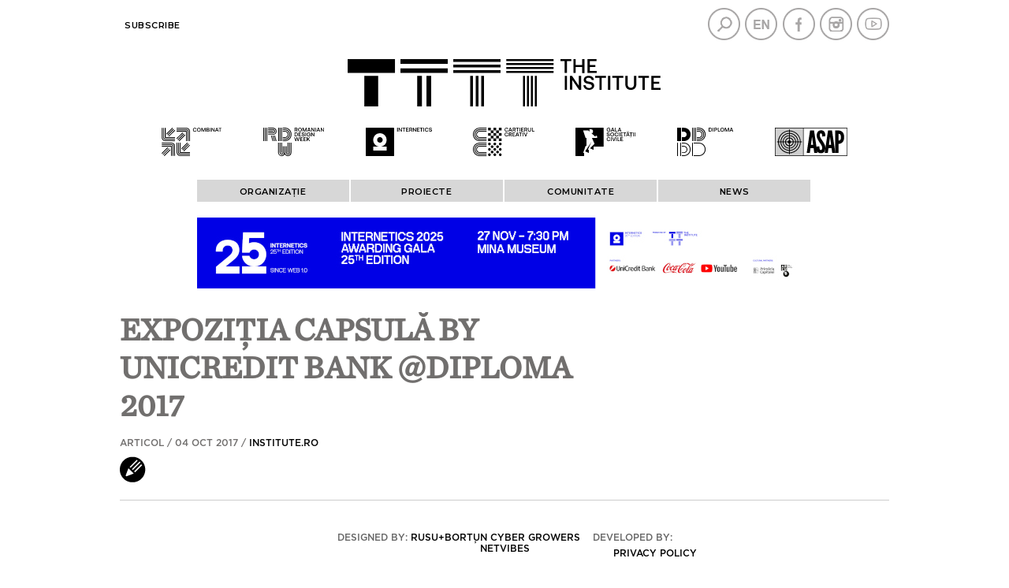

--- FILE ---
content_type: text/html; charset=UTF-8
request_url: https://institute.ro/arte-vizuale/expozitie-capsula-by-unicredit-bank-diploma-2017-2685.html
body_size: 37459
content:
<!DOCTYPE html>
<html>

<head>
    <meta charset="UTF-8">
    <meta name="viewport" content="width=device-width, initial-scale=1.0">
    <title>Expoziție capsulă by UniCredit Bank @DIPLOMA 2017</title>
    <meta name="description" content=" " />
    <meta name="keywords" content="UniCredit Bank,DIPLOMA 2017,capsule exhibition" />
            <link rel="canonical" href="https://institute.ro/arte-vizuale/expozitie-capsula-by-unicredit-bank-diploma-2017-2685.html" />
                <meta property="og:title" content="Expoziția capsulă by UniCredit Bank @DIPLOMA 2017" />
            <meta property="og:description" content="UniCredit Bank prezintă în cadrul celei de-a IV-a ediții DIPLOMA o expoziție capsulă semnată de pictorul Radu Augustin Răzvan. Această inițiativă vine la un an după ce UniCredit Bank, partenerul principal al..." />
            <meta property="og:image" content="https://institute.ro/thumbs/big/2017/10/04/expozitie-capsula-by-unicredit-bank-diploma-2017-17524.jpg" />
            <meta property="og:url" content="https://institute.ro/article-2685.html" />
            <meta property="og:type" content="article" />
    
    <script language="javascript" src="/static/js/jquery/jquery-3.2.1.min.js" type="text/javascript"></script>
    <script language="javascript" src="/static/js/jquery/jquery.jcarousel.min.js" type="text/javascript"></script>
    <script language="javascript" src="/static/js/jquery/jquery.prettyPhoto.js" type="text/javascript"></script>

    
    <link rel="stylesheet" href="/static/css/jcarousel.responsive.css?v=2" type="text/css" />
    <link href="/static/css/prettyPhoto.css" media="screen" rel="stylesheet" type="text/css" />
    <link href="/static/css/style.css?v=8.4" media="screen" rel="stylesheet" type="text/css" />
    
    <link rel="preconnect" href="https://fonts.gstatic.com">
    <link href="//fonts.googleapis.com/css?family=Montserrat:400,400i,500,500i,600,600i,700,800,900&amp;subset=latin-ext" rel="stylesheet">

    <script type="text/javascript">
        (function($) {
            $(function() {
                var jcarousel = $('.jcarousel');

                jcarousel
                    .on('jcarousel:reload jcarousel:create', function() {
                        var carousel = $(this),
                            width = carousel.innerWidth();
                        carousel.jcarousel('items').css('width', Math.ceil(width) + 'px');
                    })
                    .jcarousel({
                        wrap: 'circular',
                        vertical: false
                    });

                $('.jcarousel-control-prev')
                    .jcarouselControl({
                        target: '-=1'
                    });

                $('.jcarousel-control-next')
                    .jcarouselControl({
                        target: '+=1'
                    });

                $('.jcarousel-pagination')
                    .on('jcarouselpagination:active', 'a', function() {
                        $(this).addClass('active');
                    })
                    .on('jcarouselpagination:inactive', 'a', function() {
                        $(this).removeClass('active');
                    })
                    .on('click', function(e) {
                        e.preventDefault();
                    })
                    .jcarouselPagination({
                        perPage: 1,
                        item: function(page) {
                            return '<a href="#' + page + '">' + page + '</a>';
                        }
                    });

                $(".imglgbw").mouseover(function() {
                    // console.log( $(this).children() );
                    var imgg = $(this).children();
                    // console.log( imgg.attr( "src" ) );
                    var imggsrc = imgg.attr("src");
                    imgg.attr("src", imggsrc.replace("bw", "cl"));
                }).mouseout(function() {
                    // console.log( $(this).children() );
                    var imgg = $(this).children();
                    // console.log( imgg.attr( "src" ) );
                    var imggsrc = imgg.attr("src");
                    imgg.attr("src", imggsrc.replace("cl", "bw"));
                });

            });
        })(jQuery);
    </script>

    <meta name="google-site-verification" content="F2q1PFvMXR-puCSymxUCtsf5qPvih8Zp72OMlS8Ryy0" />
    <!-- Global site tag (gtag.js) - Google Analytics -->
    <script async src="https://www.googletagmanager.com/gtag/js?id=UA-59636198-1"></script>
    <script>
        window.dataLayer = window.dataLayer || [];

        function gtag() {
            dataLayer.push(arguments);
        }
        gtag('js', new Date());

        gtag('config', 'UA-59636198-1');
    </script>
    <script src='https://www.google.com/recaptcha/api.js'></script>
    <!--<script type="text/javascript" src="https://confirmsubscription.com/h/r/FC7C915FF5471EDB2540EF23F30FEDED/DD8374FC6A7ABD73/popup.js"></script>-->
</head>

<body>
    <div class="container">
        <div class="overhead">
            <div class="nav">
                <li><a href="#" class="close-info-menu" onclick='$(".nav").toggleClass( "active" );'>X</a></li>
                
                <!--<li><a href = "javascript:;">Index</a>
                <ul>
                                            <li><a href = "/artisti">Artişti</a></li>
                                            <li><a href = "/designeri">Designeri</a></li>
                                            <li><a href = "/locuri">Locuri</a></li>
                                            <li><a href = "/organizatii">Organizaţii</a></li>
                                            <li><a href = "/proiecte">Proiecte</a></li>
                                    </ul>

            </li>-->

                <!--<li>
                                    <a href = "/login.html">Contul meu</a>
                    <ul>
                        <li><a href = "/login.html">Login</a></li>
                        <li><a href = "/inregistrare.html">Inregistrare</a></li>
                        <li><a href = "/parola.html">Am uitat parola</a></li>
                    </ul>
                            </li>-->
                <li>
                    <a href="/newsletter.html">Subscribe</a>
                </li>

                <!--<li><a href = "/rdw-portfolios.html" style = "color:#f16822">RDW portfolios</a></li>-->

            </div>
            <div class="social">

                <a class="menu-btn" href="#" onclick='$(".overhead .nav_nou").css( "display", "block" ); $(".nav_nou").addClass( "active" );'></a>
                <a class="top-nav-btn" href="#"></a>

                <a href="javascript:;" onclick="$('#search-box').toggle()" class="search"></a>
                                    <a href="/en" class="en"></a>
                                <a href="https://www.facebook.com/Institute.ro" class="facebook" target="_blank"></a>
                <a href="https://www.instagram.com/theinstitutero/" class="instagram" target="_blank"></a>
                <a href="https://www.youtube.com/channel/UCR2fqZCz3inzpZkHLFP4TqA" class="youtube" target="_blank"></a>
            </div>
        </div>
        <div class="clear"></div>
        <div class="header">
            <!--<a href = "/" class = "logo"></a>-->
            <div style="margin: auto; width: fit-content;"><a href="/"><img src="/static/images/logos/TTTT_logo.svg" style="max-width: 100%;" /></a></div>
            <div class="partners">
                <a href="https://combinat.ro/" class="p_u" target="_blank"></a>
                                    <a href="https://romaniandesignweek.ro/" class="p_r" target="_blank"></a>
                                <a href="https://internetics.ro/" class="p_i" target="_blank"></a>
                <a href="https://cartierulcreativ.ro/" class="p_a" target="_blank"></a>
                <a href="http://www.galasocietatiicivile.ro/" class="p_g" target="_blank"></a>
                <a href="https://diplomafestival.ro/" class="p_d" target="_blank"></a>
            </div>

        </div>

        
        <div class="partners2" style="display: none;">
            <a href="https://combinat.ro/" target="_blank"><img src="/static/images/lh/logo-combinat-1.png" /></a>
            <a href="https://romaniandesignweek.ro/" target="_blank"><img src="/static/images/lh/logo-rdw-1.png" /></a>
            <a href="https://internetics.ro/" target="_blank"><img src="/static/images/lh/logo-internetics-1.png" /></a>
            <a href="https://cartierulcreativ.ro/" target="_blank"><img src="/static/images/lh/logo-cartierul-creativ-1.png" class="nmh" /></a>
            <a href="http://www.galasocietatiicivile.ro/" target="_blank"><img src="/static/images/lh/logo-gala-societatii-civile-1.png" /></a>
            <a href="https://diplomafestival.ro/" target="_blank"><img src="/static/images/lh/logo-diploma.png" /></a>
            <a href="https://asap-romania.ro/" target="_blank"><img src="/static/images/lh/logo-asap-1.png" /></a>
        </div>

        <div class="partners2">
            <a href="https://combinat.ro/" target="_blank" class="imglgbw"><img src="/static/images/logos/bw/1_TTTT_header_Combinat.svg" /></a>
            <a href="https://romaniandesignweek.ro/" target="_blank" class="imglgbw"><img src="/static/images/logos/bw/2_TTTT_header_RDW.svg" /></a>
            <a href="https://internetics.ro/" target="_blank" class="imglgbw"><img src="/static/images/logos/bw/3_TTTT_header_Internetics.svg" /></a>
            <a href="https://cartierulcreativ.ro/" target="_blank" class="imglgbw"><img src="/static/images/logos/bw/4_TTTT_header_CartierulCreativ.svg" /></a>
            <a href="http://www.galasocietatiicivile.ro/" target="_blank" class="imglgbw"><img src="/static/images/logos/bw/5_TTTT_header_GSC.svg" /></a>
            <a href="https://diplomafestival.ro/" target="_blank" class="imglgbw"><img src="/static/images/logos/bw/6_TTTT_header_Diploma.svg" /></a>
            <a href="https://asap-romania.ro/" target="_blank" class="imglgbw"><img src="/static/images/logos/bw/7_TTTT_header_ASAP.svg" /></a>
        </div>



        
        
            <style>
                .nav_nou {
                    width: 100%;
                    font-weight: normal !important;
                }

                .overhead .nav_nou LI:not(.ccllss) {
                    width: calc(20% - 2px);
                    height: 20px;
                    float: left;
                    display: inline-block;
                    background: #d7d7d7;
                    text-transform: uppercase;
                    font-size: 11.5px;
                    margin-right: 2px;
                    /*margin-bottom: 2px; */
                    text-align: center;
                    padding-top: 8px;
                }

                .overhead .nav_nou ul {
                    width: calc(100% - 2px);
                    margin-right: 2px;
                    margin-bottom: 2px;
                    padding: 0;
                    top: 28px;
                    z-index: 99;
                }

                .overhead .nav_nou LI LI {
                    width: 100% !important;
                    background: #ededed !important;
                    height: auto;
                    padding-top: 0;
                    margin: 0;
                    border-top: 1px solid #fff;
                }

                .ccllss {
                    display: none;
                }

                .zccllss {
                    text-align: center;
                    background: #d7d7d7;
                    font-size: 11.5px;
                    border-bottom: 1px solid #fff;
                }

                .zccllss {
                    font-size: 11.5px !important;
                }

                .nav_nou LI LI a:hover {
                    color: #ff0000 !important;
                }

                /*.spliter:last-child { margin-bottom: 240px; }*/
                #footer {
                    position: fixed;
                    bottom: 0;
                    background: #fff;
                    width: inherit;
                    z-index: 15;
                }

                @media screen and (max-width: 768px) {
                    .overhead .nav.active>li {
                        width: 100%;
                        height: auto;
                        margin: 0 20px 0 0px;
                    }

                    .overhead .nav.active {
                        overflow-y: scroll;
                    }

                    .ccllss {
                        display: block;
                    }

                    .cccllss {
                        float: right !important;
                        margin-top: 5px !important;
                        z-index: 1;
                    }

                    .cccllss a {
                        display: block;
                        right: -20px !important;
                    }

                    .overhead .nav_nou LI:not(.cccllss) {
                        float: none;
                        display: block;
                        width: 100%;
                    }

                    .overhead .nav.active ul {
                        padding: 0;
                    }

                    .overhead .nav_nou ul {
                        top: 8px;
                    }

                    .overhead .nav_nou LI:not(.cccllss) {
                        padding: 8px 0;
                    }

                    .overhead .nav.active {
                        padding-top: 0;
                    }

                    .spliter:last-child {
                        margin-bottom: 20px;
                    }

                    #footer {
                        position: relative;
                    }

                    .signs {
                        position: relative;
                        top: 0;
                        width: 97%;
                    }
                }
            </style>

            <div class="overhead">

                <div class="nav nav_nou" style="display: flex; justify-content: center">
                                            <li class="ccllss cccllss"><a href="#" class="close-info-menu" onclick='if( $(".overhead .nav_nou").css( "display" ) == "block" ) $(".overhead .nav_nou").css( "display", "none" ); else $(".overhead .nav_nou").css( "display", "block" );'>X</a></li>

                        <!--<li class="ccllss zccllss"><a href = "/despre-noi">Despre noi</a></li>-->
                        <li class="ccllss zccllss"><a href="/newsletter.html">Subscribe</a></li>

                        <li><a href="javascript:;">ORGANIZAȚIE</a>

                            <ul>
                                <li><a href="/misiune">Misiune</a></li>
                                                                <li><a href="/istoric">Istoric</a></li>
                                <li><a href="https://institute.ro/page-111.html ">Media room </a></li>
                            </ul>

                        </li>

                        <li><a href="javascript:;">PROIECTE</a>

                            <ul>
                                <li><a href="https://www.galasocietatiicivile.ro/page/despre-gala-societatii-civile.html" target="_blank">GSC</a></li>
                                <li><a href="https://internetics.ro/pages/about" target="_blank">Internetics</a></li>
                                <li><a href="https://romaniandesignweek.ro/despre-rdw" target="_blank">RDW</a></li>
                                <li><a href="https://diplomafestival.ro/despre-diploma" target="_blank">Diploma</a></li>
                                <li><a href="http://cartierulcreativ.ro/despre/" target="_blank">Cartierul Creativ</a></li>
                                <li><a href="https://combinat.ro/articol.php?id=6009a35f643439541c00021b" target="_blank">Combinat</a></li>
                                <li><a href="https://asap-romania.ro/" target="_blank">ASAP</a></li>
                                <li><a href="https://institute.ro/comunitati-creative">Comunitati creative</a></li>
                                <li><a href="https://institute.ro/noul-bauhaus-european">Noul Bauhaus European</a></li>
                                <li><a href="https://institute.ro/timisoara-2023">Timișoara 2023</a></li>
                            </ul>

                        </li>

                        <li><a href="javascript:;">COMUNITATE</a>

                            <ul>
                                <li><a href="/events-promos">Events & promos</a></li>
                                <li><a href="/spatiul-the-institute">Spatiul The Institute</a></li>
                                <!--<li><a href = "/asap">Casa ASAP</a></li>-->
                                <li><a href="https://www.youtube.com/c/TheInstituteRO/" target="_blank">Video Channel</a></li>
                                <li><a href="https://diplomafestival.ro/portofolii" target="_blank">Young artists</a></li>
                                <li><a href="https://romaniandesignweek.ro/portfolios" target="_blank">Designers</a></li>
                            </ul>

                        </li>

                        <!--                        <li><a href="https://institute.ro/page-92.html">BILETE</a>-->

                        <!--<ul>
                    <li><a href = "https://ove.ro/" target="_blank">Bilete</a></li>
                    <li><a href = "https://ove.ro/" target="_blank">Produse</a></li>
                </ul>-->

                        </li>

                        <li><a href="javascript:;">News</a>

                            <ul>
                                                                            <li><a href="/arhitectura/" >Arhitectură</a></li>
                                                                                    <li><a href="/publicitate/" >Publicitate</a></li>
                                                                                    <li><a href="/design/" >Design</a></li>
                                                                                    <li><a href="/performance/" >Performance</a></li>
                                                                                    <li><a href="/digital/" >Digital</a></li>
                                                                                    <li><a href="/arte-vizuale/"  class="activ">Arte vizuale</a></li>
                                                                                    <li><a href="/film/" >Film</a></li>
                                                                                    <li><a href="/jurnalism/" >Jurnalism</a></li>
                                                                                    <li><a href="/lifestyle/" >Lifestyle</a></li>
                                                                    </ul>

                        </li>
                                    </div>

            </div>

        
        <div class="search-box" id="search-box">
    <form method="get" action="/dosearch.php" id="searchForm"><input type="text" name="q" id="q"><input type="submit" value=""></form>
</div>        <div id="about"><div><br />The Institute promovează industriile creative din România, urmărind să contribuie la modernizarea României. The Institute inițiază și organizează evenimente de 19 ani și a construit o comunitate ce reunește antreprenori, profesioniști și publicul industriilor creative din România. <br /><br />Prin tot ceea ce face, &#160;contribuie la construirea unei infrastructuri puternice pentru dezvoltarea antreprenoriatului creativ în țară, crește și diversifică audiența atelierelor, designerilor, micilor afaceri, agențiilor și manufacturilor, promovează antreprenorii și profesioniștii creativi pe plan național și internațional.&#160;<br /><br />Pentru idei, recomandări sau noutăți, scrie-ne la&#160;<span style="color: rgb(153, 153, 153);"><a href="mailto:office@institute.ro">office@institute.ro</a>.<br /><br /></span><a href="http://www.institute.ro/page-59.html" target="_blank">Termeni și condiții ale The Institute și politica de confidențialitate a datelor cu caracter personal.&#160;</a><br /><br />&#160;</div><div>&#160;</div></div>

                                                    <a href="https://www.facebook.com/events/2051568172280061" target="_blank" class="box" style="text-align: center;">
                        <img src="/static/images/internetics-2025-awarding-gala-25th-edition-780x90.jpg" style="max-width: 100%">
                    </a>
                    
        <script>
            /*$(function()
{

    $(window).scroll(function()
    {

        var window_width = $(window).width();
        if( window_width > 768 )
        {

            var scrollTop = $(window).scrollTop();
            if( scrollTop > 0 )
            {
                $('.signs').css({ "position" : "absolute", "top" : "30px", "right" : "0" });
                $('.prpo').css( "display", "none" );
            }
            else
            {
                $('.signs').css({ "position" : "relative", "top" : "unset", "right" : "unset" });
                $('.prpo').css( "display", "block" );
            }

        }

    });

});*/
        </script>

        <div class="content"><div id="fb-root"></div>
<script>

(function(d, s, id) {
  var js, fjs = d.getElementsByTagName(s)[0];
  if (d.getElementById(id)) return;
  js = d.createElement(s); js.id = id;
  js.src = "//connect.facebook.net/en_US/all.js#xfbml=1&appId=";
  fjs.parentNode.insertBefore(js, fjs);
}(document, 'script', 'facebook-jssdk'));


</script>


<div class="article large">
	<h1>Expoziția capsulă by UniCredit Bank @DIPLOMA 2017</h1>
    <span href="" class="category">Articol / 04 Oct 2017 / 
                                    <a href="/autor/institute-ro.html">INSTITUTE.RO</a>
                        </span>
    <a href="/type/articol-3.html" class="type icn3"></a>
</div>


	
    
<div class="article-content">
            
        <div class="jcarousel-wrapper slider">
          <div class="jcarousel"  data-wrap="circular">
            <ul>
                                    <li class="active" id="1"><a href="/pictures/2017/10/04/17524.jpg" rel="prettyPhoto[image_map]" ><img src="/thumbs/big/2017/10/04/expozitia-capsula-by-unicredit-bank-diploma-2017-17524.jpg" title="Expoziția capsulă by UniCredit Bank @DIPLOMA 2017" alt="Expoziția capsulă by UniCredit Bank @DIPLOMA 2017"></a></li>
                                    <li class="" id="2"><a href="/pictures/2017/10/04/17523.jpg" rel="prettyPhoto[image_map]" ><img src="/thumbs/big/2017/10/04/expozitia-capsula-by-unicredit-bank-diploma-2017-17523.jpg" title="Expoziția capsulă by UniCredit Bank @DIPLOMA 2017" alt="Expoziția capsulă by UniCredit Bank @DIPLOMA 2017"></a></li>
                                    <li class="" id="3"><a href="/pictures/2017/10/04/17533.jpg" rel="prettyPhoto[image_map]" ><img src="/thumbs/big/2017/10/04/expozitia-capsula-by-unicredit-bank-diploma-2017-17533.jpg" title="Expoziția capsulă by UniCredit Bank @DIPLOMA 2017" alt="Expoziția capsulă by UniCredit Bank @DIPLOMA 2017"></a></li>
                                    <li class="" id="4"><a href="/pictures/2017/10/04/17525.jpg" rel="prettyPhoto[image_map]" ><img src="/thumbs/big/2017/10/04/expozitia-capsula-by-unicredit-bank-diploma-2017-17525.jpg" title="Expoziția capsulă by UniCredit Bank @DIPLOMA 2017" alt="Expoziția capsulă by UniCredit Bank @DIPLOMA 2017"></a><b>Study for Life Vest</b></li>
                                    <li class="" id="5"><a href="/pictures/2017/10/04/17526.jpg" rel="prettyPhoto[image_map]" ><img src="/thumbs/big/2017/10/04/expozitia-capsula-by-unicredit-bank-diploma-2017-17526.jpg" title="Expoziția capsulă by UniCredit Bank @DIPLOMA 2017" alt="Expoziția capsulă by UniCredit Bank @DIPLOMA 2017"></a><b>Study for Man with Life Vest</b></li>
                                    <li class="" id="6"><a href="/pictures/2017/10/04/17527.jpg" rel="prettyPhoto[image_map]" ><img src="/thumbs/big/2017/10/04/expozitia-capsula-by-unicredit-bank-diploma-2017-17527.jpg" title="Expoziția capsulă by UniCredit Bank @DIPLOMA 2017" alt="Expoziția capsulă by UniCredit Bank @DIPLOMA 2017"></a><b>Study for Man with Life Vest</b></li>
                                    <li class="" id="7"><a href="/pictures/2017/10/04/17528.jpg" rel="prettyPhoto[image_map]" ><img src="/thumbs/big/2017/10/04/expozitia-capsula-by-unicredit-bank-diploma-2017-17528.jpg" title="Expoziția capsulă by UniCredit Bank @DIPLOMA 2017" alt="Expoziția capsulă by UniCredit Bank @DIPLOMA 2017"></a><b>Take the Life Vest</b></li>
                                    <li class="" id="8"><a href="/pictures/2017/10/04/17529.jpg" rel="prettyPhoto[image_map]" ><img src="/thumbs/big/2017/10/04/expozitia-capsula-by-unicredit-bank-diploma-2017-17529.jpg" title="Expoziția capsulă by UniCredit Bank @DIPLOMA 2017" alt="Expoziția capsulă by UniCredit Bank @DIPLOMA 2017"></a></li>
                                    <li class="" id="9"><a href="/pictures/2017/10/04/17530.jpg" rel="prettyPhoto[image_map]" ><img src="/thumbs/big/2017/10/04/expozitia-capsula-by-unicredit-bank-diploma-2017-17530.jpg" title="Expoziția capsulă by UniCredit Bank @DIPLOMA 2017" alt="Expoziția capsulă by UniCredit Bank @DIPLOMA 2017"></a><b>Seat Belt</b></li>
                                    <li class="" id="10"><a href="/pictures/2017/10/04/17531.jpg" rel="prettyPhoto[image_map]" ><img src="/thumbs/big/2017/10/04/expozitia-capsula-by-unicredit-bank-diploma-2017-17531.jpg" title="Expoziția capsulă by UniCredit Bank @DIPLOMA 2017" alt="Expoziția capsulă by UniCredit Bank @DIPLOMA 2017"></a></li>
                                    <li class="" id="11"><a href="/pictures/2017/10/04/17532.jpg" rel="prettyPhoto[image_map]" ><img src="/thumbs/big/2017/10/04/expozitia-capsula-by-unicredit-bank-diploma-2017-17532.jpg" title="Expoziția capsulă by UniCredit Bank @DIPLOMA 2017" alt="Expoziția capsulă by UniCredit Bank @DIPLOMA 2017"></a><b>Fasten Seat Belt</b></li>
                    
            </ul>
            </div>
            <a href="javascript:;" class="arrow jcarousel-control-prev" onclick="getCurrentCarouselItem('prev')"></a>
            <a href="javascript:;" class="arrow jcarousel-control-next" onclick="getCurrentCarouselItem('next')"></a>
        </div>
        
        <div class="slider-content">
            <span>
                <b><span id="nr_pic">1</span>/11</b>
            </span>
            <div class="clear"></div>
        </div>
         
       
    
    <div class="text">
                    <strong>UniCredit Bank </strong>prezintă în cadrul celei de-a IV-a ediții DIPLOMA o expoziție capsulă semnată de pictorul Radu Augustin Răzvan. <br /><br />Această inițiativă vine la un an după ce <strong>UniCredit Bank</strong>, partenerul principal al Diploma, a oferit o bursă tânărului pictor<a href="http://www.radurazvan.ro" target="_blank"> Radu Augustin Răzvan</a>, a cărui lucrare de disertație a fost expusă în secțiunea Pictură la Diploma 2016. Aceasta a constat într-un spațiu de lucru timp de un an în cadrul ArtHub.<br /><br />Expoziția cuprinde o parte din lucrările realizate de artist în această perioadă. Selecția și-a propus să pună accent pe proces și pe încercări, urmărind două din temele pe care Răzvan Radu le-a abordat, într-o manieră personală, în ultimul an: nevoia de protecție și siguranță și ambiguitatea identităților și a limbajului.&#160;<br /><br />Augustin Răzvan Radu (n.1974, București) a absolvit în anul 2014 Secția de Pictură a Universităţii Naţionale de Arte Plastice Bucureşti, la clasa profesorului Marcel Bunea. În anul 2016, la clasa aceluiași profesor, a finalizat studiile masterale la aceeași universitate, cu specializarea ”Strategii de creaţie în pictură”. În perioada martie 2017 – iulie 2017 a efectuat un stagiu de practică la galeria Plan B din Berlin, Germania, în cadrul programului Erasmus +, organizat de Universitatea Națională de Arte București. În anul 2015 a avut prima expoziție personală, la Galeria TRIADE din Timișoara. Până în prezent a participat la mai multe expoziții de grup, atât în ţară (Bucureşti, Brașov, Timişoara, Constanța), cât și peste hotare (Zhangjiajie – China, Viena - Austria, Torino - Italia, Chișinău - Moldova, Samokov - Bulgaria). În anul 2014, a câștigat concursul național pentru studenți ”Puterea seduce sufletul?”, organizat de Fundația Interart Triade din Timișoara.<br /><br />Expoziția capsulă poate fi vizitată în cadrul Diploma 2017 la Palatul Știrbei, în perioada 7 – 15 octombrie, de luni până vineri, între orele 12-21 și sâmbătă-duminică, între orele 10-21.<br /><br />            </div>

    <div class="metadata">
        <div class="info">
            Mai multe despre expoziția Diploma 2017 <a href="http://www.institute.ro/arhitectura/diploma-2017-2464.html" target="_blank">aici.<br /></a><br /><br />        </div>
        <div class="social">

            <div class="clear"></div>
            <div class="fb-like" data-href="https://institute.ro/arte-vizuale/expozitie-capsula-by-unicredit-bank-diploma-2017-2685.html" data-layout="button_count" data-action="like" data-show-faces="true" data-share="true"></div>
            <!--<a href="" class="instagram"></a><b>INSTAGRAM</b>
            <div class="clear"></div>-->
            

        </div>
        
                <div class="tags">
            <strong>Cuvinte cheie: &nbsp;</strong> 
                            <a href="/tag/unicredit-bank-1272.html">UniCredit Bank</a> /                             <a href="/tag/diploma-2017-2549.html">DIPLOMA 2017</a> /                             <a href="/tag/capsule-exhibition-2477.html">capsule exhibition</a>                    </div>
                
    </div>

    
    <div class="clear"></div>
    <br />
<br />
<br />
<br />

    <fb:comments href="https://institute.ro/article-2685.html" num_posts="10" width="644px"></fb:comments>

</div>


    
<div class="sidebar">
	<div class="featured">
        <div class="nav-type" style="display: flex; justify-content: space-evenly;">
    <!--<a href="/who-s-who-by-ing.html" style="width:96px">
        <span class="type icn6"></span><b style="width:96px">Who's who</b>
    </a>-->

        <a href="/type/video-2.html">
        <span class="type icn2"></span><b>Video</b>
    </a>
        <a href="/type/articol-3.html">
        <span class="type icn3"></span><b>Articol</b>
    </a>
    <a href="/type/interviu-4.html">
        <span class="type icn4"></span><b>Interviu</b>
    </a>								
</div>        <div class="box three">
                <a href="https://www.facebook.com/events/2051568172280061" target="_blank">
                <img src="/static/images/internetics-2025-awarding-gala-25th-edition-300x250.jpg" style="max-width: 100%; width: 100%; height: auto">
            </a>

    </div>	</div>

    <h3>Cele mai citite articole</h3>
    <div class="article">
        <a href="/design/scoala-de-design-circular-cultures-ajunge-pentru-prima-data-in-romania-8443.html">
            <span class="art-img"><img src="/thumbs/sidebar/2026/01/16/scoala-de-design-circular-cultures-ajunge-pentru-prima-data-in-romania-34431.jpg" alt="Școala de Design Circular Cultures ajunge pentru prima dată în România" title="Școala de Design Circular Cultures ajunge pentru prima dată în România" width="120" height="120"></span>
            <h2>Școala de Design Circular Cultures ajunge pentru prima dată în România</h2>
        </a>
    </div>
    <div class="article">
        <a href="/arte-vizuale/retinal-vertigo-radu-oreian-art-encounters-8444.html">
            <span class="art-img"><img src="/thumbs/sidebar/2026/01/19/retinal-vertigo-radu-oreian-art-encounters-34432.jpg" alt="Retinal Vertigo / Radu Oreian @Art Encounters " title="Retinal Vertigo / Radu Oreian @Art Encounters " width="120" height="120"></span>
            <h2>Retinal Vertigo / Radu Oreian @Art Encounters </h2>
        </a>
    </div>
    <div class="article">
        <a href="/publicitate/effie-awards-romania-intra-in-cea-de-a-23-a-editie-si-anunta-comitetul-de-organizare-effie-2026-8447.html">
            <span class="art-img"><img src="/thumbs/sidebar/2026/01/22/effie-awards-romania-intra-in-cea-de-a-23-a-editie-si-anunta-comitetul-de-organizare-effie-2026-34434.jpg" alt="Effie Awards România intră în cea de-a 23-a ediție și anunță Comitetul de Organizare Effie 2026" title="Effie Awards România intră în cea de-a 23-a ediție și anunță Comitetul de Organizare Effie 2026" width="120" height="120"></span>
            <h2>Effie Awards România intră în cea de-a 23-a ediție și anunță Comitetul de Organizare Effie 2026</h2>
        </a>
    </div>
    <div class="article">
        <a href="/arte-vizuale/expozitia-art-will-tear-us-apart-la-carturesti-carusel-8448.html">
            <span class="art-img"><img src="/thumbs/sidebar/2026/01/23/expozitia-art-will-tear-us-apart-la-carturesti-carusel-34435.png" alt="Expoziția „Art Will Tear Us Apart” la Cărturești Carusel" title="Expoziția „Art Will Tear Us Apart” la Cărturești Carusel" width="120" height="120"></span>
            <h2>Expoziția „Art Will Tear Us Apart” la Cărturești Carusel</h2>
        </a>
    </div>
    </div>

<script type="text/javascript" charset="utf-8">
$(document).ready(function(){
	  $("a[rel^='prettyPhoto']").prettyPhoto({allow_resize:true, 
													allow_expand:false,
													theme:'facebook',
													social_tools:''
	   });
	   console.log($.prettyPhoto);
});

var currSlide = 0;
function getCurrentCarouselItem(text)
{

    if ( text == 'prev' )
    {

        //console.log( $('.jcarousel li.active').attr('id') );

        if ( $('.jcarousel li.active').attr('id') > 1 )
        {

            if ( $('.jcarousel li.active').length )
                $('.jcarousel li.active').removeClass('active').prev('li').addClass('active');

        }
        else
        {

            $('.jcarousel #1').removeClass('active');
            $('.jcarousel #' + 11).addClass('active');
            $('.jcarousel').jcarousel('scroll', 10);

        }

    }
    else
    {

        //console.log( $('.jcarousel li.active').attr('id') );

        if ( $('.jcarousel li.active').attr('id') < 11 )
        {

            if ( $('.jcarousel li.active').length )
                $('.jcarousel li.active').removeClass('active').next('li').addClass('active');

        }
        else
        {

            $('.jcarousel #' + 11).removeClass('active');
            $('.jcarousel #1').addClass('active');
            $('.jcarousel').jcarousel('scroll', 0);

        }

    }

    $("#nr_pic").html( $('.jcarousel li.active').attr('id') );

}

</script>

	<div class="clear"></div>
	</div>

	<div id="footer">
		<!-- <div class="partners_text">Parteneri:</div> -->
		<div class="partners_logos">
			<ul>
				<!--
                <li><a href="http://www.absolut.ro/" target="_blank"><img src="/static/images/absolut.png" /></a></li>
				<li><a href="https://ifuse.com/ro/" target="_blank"><img src="/static/images/gloiFuse.png" /></a></li>
				<li><a href="#" target="_blank" style="vertical-align: top;padding-top: 3px;"><img src="/static/images/Tastemakers.png" /></a></li>
				<li><a href="https://www.ciucpremium.ro/" target="_blank"><img src="/static/images/ciuc.png" /></a></li>
-->

				
				<!--<li><a href="https://www.unicredit.ro/" target="_blank"><img src="/static/images/UCB_22.jpg" /></a></li>-->
				<!-- <li><a href="https://www.unicredit.ro/en/persoane-fizice.html" target="_blank"><img src="/static/images/02_logo_unicredit.jpg" style="height: 40px;" /></a></li> -->
				<li></li>
				<!--<li><a href="https://www.iqos.ro/" target="_blank"><img src="/static/images/Logo_10_cm-01.jpg" style="height: 40px;" /></a></li>-->
				<!--<li><a href="http://theunseen.ro/" target="_blank" style="vertical-align: top;padding-top: 3px;"><img src="/static/images/Tastemakers.png" /></a></li>-->
				<!--<li><a href="https://www.ciucpremium.ro/" target="_blank"><img src="/static/images/ciuc.png" /></a></li>-->
				<!--<li class="lastFooterLi"><a href="http://www.absolut.ro/" target="_blank"><img src="/static/images/absolut.png" /></a></li>-->
				<!--<li style="margin-right:0;"><a href="https://www.rompetrol.ro/" target="_blank"><img src="/static/images/Rompetrol_logo.PNG" /></a></li>-->


			</ul>
		</div>


		<div class="clear"></div>

		<div class="signs">
			Designed by: <a href="http://www.rusubortun.ro/" target="_blank">Rusu+Borțun Cyber Growers</a>
			&nbsp&nbsp<!-- &nbsp&nbsp&nbsp&nbsp&nbsp&nbsp -->
			Developed by: <a href="http://www.netvibes.ro" target="_blank">Netvibes </a><br />
			<div class="privacy-policy"><a href="/static/Politica_cu_privire_la_prelucrarea_datelor_cu_caracter_personal.pdf" target="_blank">Privacy policy</a></div>
		</div>

		
	</div>
	</div>
	</body>

	</html>